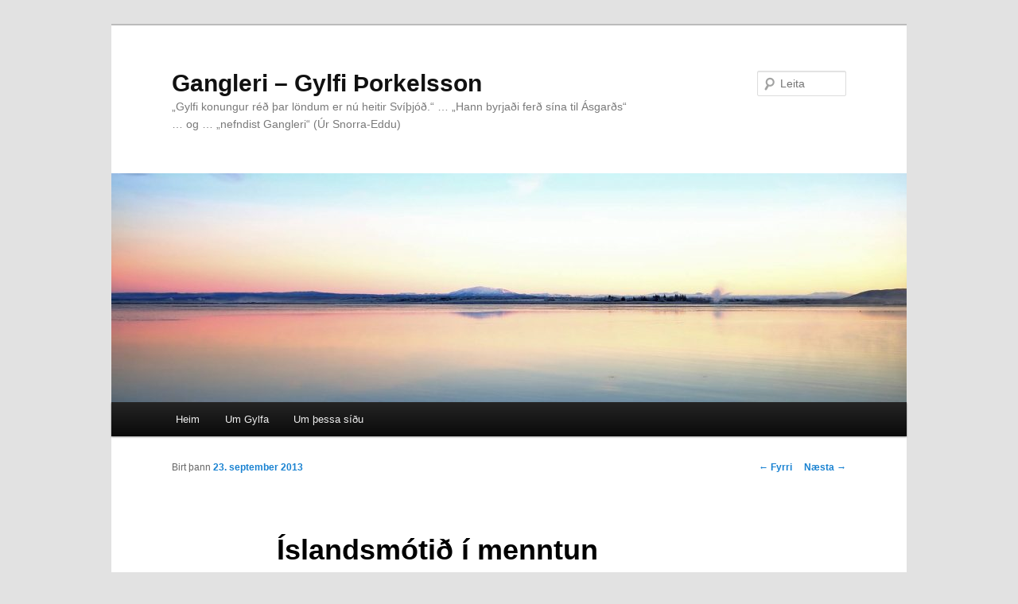

--- FILE ---
content_type: text/html; charset=UTF-8
request_url: https://www.gangleri.is/islandsmotid-i-menntun/
body_size: 8277
content:
<!DOCTYPE html>
<!--[if IE 6]>
<html id="ie6" lang="is">
<![endif]-->
<!--[if IE 7]>
<html id="ie7" lang="is">
<![endif]-->
<!--[if IE 8]>
<html id="ie8" lang="is">
<![endif]-->
<!--[if !(IE 6) & !(IE 7) & !(IE 8)]><!-->
<html lang="is">
<!--<![endif]-->
<head>
<meta charset="UTF-8" />
<meta name="viewport" content="width=device-width" />
<title>
Íslandsmótið í menntun | Gangleri &#8211; Gylfi Þorkelsson	</title>
<link rel="profile" href="https://gmpg.org/xfn/11" />
<link rel="stylesheet" type="text/css" media="all" href="https://www.gangleri.is/wordpress/wp-content/themes/twentyeleven/style.css?ver=20230808" />
<link rel="pingback" href="https://www.gangleri.is/wordpress/xmlrpc.php">
<!--[if lt IE 9]>
<script src="https://www.gangleri.is/wordpress/wp-content/themes/twentyeleven/js/html5.js?ver=3.7.0" type="text/javascript"></script>
<![endif]-->
<meta name='robots' content='max-image-preview:large' />
		<!-- This site uses the Google Analytics by ExactMetrics plugin v7.20.1 - Using Analytics tracking - https://www.exactmetrics.com/ -->
		<!-- Note: ExactMetrics is not currently configured on this site. The site owner needs to authenticate with Google Analytics in the ExactMetrics settings panel. -->
					<!-- No tracking code set -->
				<!-- / Google Analytics by ExactMetrics -->
		<script type="text/javascript">
/* <![CDATA[ */
window._wpemojiSettings = {"baseUrl":"https:\/\/s.w.org\/images\/core\/emoji\/14.0.0\/72x72\/","ext":".png","svgUrl":"https:\/\/s.w.org\/images\/core\/emoji\/14.0.0\/svg\/","svgExt":".svg","source":{"concatemoji":"https:\/\/www.gangleri.is\/wordpress\/wp-includes\/js\/wp-emoji-release.min.js?ver=6.4.7"}};
/*! This file is auto-generated */
!function(i,n){var o,s,e;function c(e){try{var t={supportTests:e,timestamp:(new Date).valueOf()};sessionStorage.setItem(o,JSON.stringify(t))}catch(e){}}function p(e,t,n){e.clearRect(0,0,e.canvas.width,e.canvas.height),e.fillText(t,0,0);var t=new Uint32Array(e.getImageData(0,0,e.canvas.width,e.canvas.height).data),r=(e.clearRect(0,0,e.canvas.width,e.canvas.height),e.fillText(n,0,0),new Uint32Array(e.getImageData(0,0,e.canvas.width,e.canvas.height).data));return t.every(function(e,t){return e===r[t]})}function u(e,t,n){switch(t){case"flag":return n(e,"\ud83c\udff3\ufe0f\u200d\u26a7\ufe0f","\ud83c\udff3\ufe0f\u200b\u26a7\ufe0f")?!1:!n(e,"\ud83c\uddfa\ud83c\uddf3","\ud83c\uddfa\u200b\ud83c\uddf3")&&!n(e,"\ud83c\udff4\udb40\udc67\udb40\udc62\udb40\udc65\udb40\udc6e\udb40\udc67\udb40\udc7f","\ud83c\udff4\u200b\udb40\udc67\u200b\udb40\udc62\u200b\udb40\udc65\u200b\udb40\udc6e\u200b\udb40\udc67\u200b\udb40\udc7f");case"emoji":return!n(e,"\ud83e\udef1\ud83c\udffb\u200d\ud83e\udef2\ud83c\udfff","\ud83e\udef1\ud83c\udffb\u200b\ud83e\udef2\ud83c\udfff")}return!1}function f(e,t,n){var r="undefined"!=typeof WorkerGlobalScope&&self instanceof WorkerGlobalScope?new OffscreenCanvas(300,150):i.createElement("canvas"),a=r.getContext("2d",{willReadFrequently:!0}),o=(a.textBaseline="top",a.font="600 32px Arial",{});return e.forEach(function(e){o[e]=t(a,e,n)}),o}function t(e){var t=i.createElement("script");t.src=e,t.defer=!0,i.head.appendChild(t)}"undefined"!=typeof Promise&&(o="wpEmojiSettingsSupports",s=["flag","emoji"],n.supports={everything:!0,everythingExceptFlag:!0},e=new Promise(function(e){i.addEventListener("DOMContentLoaded",e,{once:!0})}),new Promise(function(t){var n=function(){try{var e=JSON.parse(sessionStorage.getItem(o));if("object"==typeof e&&"number"==typeof e.timestamp&&(new Date).valueOf()<e.timestamp+604800&&"object"==typeof e.supportTests)return e.supportTests}catch(e){}return null}();if(!n){if("undefined"!=typeof Worker&&"undefined"!=typeof OffscreenCanvas&&"undefined"!=typeof URL&&URL.createObjectURL&&"undefined"!=typeof Blob)try{var e="postMessage("+f.toString()+"("+[JSON.stringify(s),u.toString(),p.toString()].join(",")+"));",r=new Blob([e],{type:"text/javascript"}),a=new Worker(URL.createObjectURL(r),{name:"wpTestEmojiSupports"});return void(a.onmessage=function(e){c(n=e.data),a.terminate(),t(n)})}catch(e){}c(n=f(s,u,p))}t(n)}).then(function(e){for(var t in e)n.supports[t]=e[t],n.supports.everything=n.supports.everything&&n.supports[t],"flag"!==t&&(n.supports.everythingExceptFlag=n.supports.everythingExceptFlag&&n.supports[t]);n.supports.everythingExceptFlag=n.supports.everythingExceptFlag&&!n.supports.flag,n.DOMReady=!1,n.readyCallback=function(){n.DOMReady=!0}}).then(function(){return e}).then(function(){var e;n.supports.everything||(n.readyCallback(),(e=n.source||{}).concatemoji?t(e.concatemoji):e.wpemoji&&e.twemoji&&(t(e.twemoji),t(e.wpemoji)))}))}((window,document),window._wpemojiSettings);
/* ]]> */
</script>
<style id='wp-emoji-styles-inline-css' type='text/css'>

	img.wp-smiley, img.emoji {
		display: inline !important;
		border: none !important;
		box-shadow: none !important;
		height: 1em !important;
		width: 1em !important;
		margin: 0 0.07em !important;
		vertical-align: -0.1em !important;
		background: none !important;
		padding: 0 !important;
	}
</style>
<link rel='stylesheet' id='wp-block-library-css' href='https://www.gangleri.is/wordpress/wp-includes/css/dist/block-library/style.min.css?ver=6.4.7' type='text/css' media='all' />
<style id='wp-block-library-theme-inline-css' type='text/css'>
.wp-block-audio figcaption{color:#555;font-size:13px;text-align:center}.is-dark-theme .wp-block-audio figcaption{color:hsla(0,0%,100%,.65)}.wp-block-audio{margin:0 0 1em}.wp-block-code{border:1px solid #ccc;border-radius:4px;font-family:Menlo,Consolas,monaco,monospace;padding:.8em 1em}.wp-block-embed figcaption{color:#555;font-size:13px;text-align:center}.is-dark-theme .wp-block-embed figcaption{color:hsla(0,0%,100%,.65)}.wp-block-embed{margin:0 0 1em}.blocks-gallery-caption{color:#555;font-size:13px;text-align:center}.is-dark-theme .blocks-gallery-caption{color:hsla(0,0%,100%,.65)}.wp-block-image figcaption{color:#555;font-size:13px;text-align:center}.is-dark-theme .wp-block-image figcaption{color:hsla(0,0%,100%,.65)}.wp-block-image{margin:0 0 1em}.wp-block-pullquote{border-bottom:4px solid;border-top:4px solid;color:currentColor;margin-bottom:1.75em}.wp-block-pullquote cite,.wp-block-pullquote footer,.wp-block-pullquote__citation{color:currentColor;font-size:.8125em;font-style:normal;text-transform:uppercase}.wp-block-quote{border-left:.25em solid;margin:0 0 1.75em;padding-left:1em}.wp-block-quote cite,.wp-block-quote footer{color:currentColor;font-size:.8125em;font-style:normal;position:relative}.wp-block-quote.has-text-align-right{border-left:none;border-right:.25em solid;padding-left:0;padding-right:1em}.wp-block-quote.has-text-align-center{border:none;padding-left:0}.wp-block-quote.is-large,.wp-block-quote.is-style-large,.wp-block-quote.is-style-plain{border:none}.wp-block-search .wp-block-search__label{font-weight:700}.wp-block-search__button{border:1px solid #ccc;padding:.375em .625em}:where(.wp-block-group.has-background){padding:1.25em 2.375em}.wp-block-separator.has-css-opacity{opacity:.4}.wp-block-separator{border:none;border-bottom:2px solid;margin-left:auto;margin-right:auto}.wp-block-separator.has-alpha-channel-opacity{opacity:1}.wp-block-separator:not(.is-style-wide):not(.is-style-dots){width:100px}.wp-block-separator.has-background:not(.is-style-dots){border-bottom:none;height:1px}.wp-block-separator.has-background:not(.is-style-wide):not(.is-style-dots){height:2px}.wp-block-table{margin:0 0 1em}.wp-block-table td,.wp-block-table th{word-break:normal}.wp-block-table figcaption{color:#555;font-size:13px;text-align:center}.is-dark-theme .wp-block-table figcaption{color:hsla(0,0%,100%,.65)}.wp-block-video figcaption{color:#555;font-size:13px;text-align:center}.is-dark-theme .wp-block-video figcaption{color:hsla(0,0%,100%,.65)}.wp-block-video{margin:0 0 1em}.wp-block-template-part.has-background{margin-bottom:0;margin-top:0;padding:1.25em 2.375em}
</style>
<style id='classic-theme-styles-inline-css' type='text/css'>
/*! This file is auto-generated */
.wp-block-button__link{color:#fff;background-color:#32373c;border-radius:9999px;box-shadow:none;text-decoration:none;padding:calc(.667em + 2px) calc(1.333em + 2px);font-size:1.125em}.wp-block-file__button{background:#32373c;color:#fff;text-decoration:none}
</style>
<style id='global-styles-inline-css' type='text/css'>
body{--wp--preset--color--black: #000;--wp--preset--color--cyan-bluish-gray: #abb8c3;--wp--preset--color--white: #fff;--wp--preset--color--pale-pink: #f78da7;--wp--preset--color--vivid-red: #cf2e2e;--wp--preset--color--luminous-vivid-orange: #ff6900;--wp--preset--color--luminous-vivid-amber: #fcb900;--wp--preset--color--light-green-cyan: #7bdcb5;--wp--preset--color--vivid-green-cyan: #00d084;--wp--preset--color--pale-cyan-blue: #8ed1fc;--wp--preset--color--vivid-cyan-blue: #0693e3;--wp--preset--color--vivid-purple: #9b51e0;--wp--preset--color--blue: #1982d1;--wp--preset--color--dark-gray: #373737;--wp--preset--color--medium-gray: #666;--wp--preset--color--light-gray: #e2e2e2;--wp--preset--gradient--vivid-cyan-blue-to-vivid-purple: linear-gradient(135deg,rgba(6,147,227,1) 0%,rgb(155,81,224) 100%);--wp--preset--gradient--light-green-cyan-to-vivid-green-cyan: linear-gradient(135deg,rgb(122,220,180) 0%,rgb(0,208,130) 100%);--wp--preset--gradient--luminous-vivid-amber-to-luminous-vivid-orange: linear-gradient(135deg,rgba(252,185,0,1) 0%,rgba(255,105,0,1) 100%);--wp--preset--gradient--luminous-vivid-orange-to-vivid-red: linear-gradient(135deg,rgba(255,105,0,1) 0%,rgb(207,46,46) 100%);--wp--preset--gradient--very-light-gray-to-cyan-bluish-gray: linear-gradient(135deg,rgb(238,238,238) 0%,rgb(169,184,195) 100%);--wp--preset--gradient--cool-to-warm-spectrum: linear-gradient(135deg,rgb(74,234,220) 0%,rgb(151,120,209) 20%,rgb(207,42,186) 40%,rgb(238,44,130) 60%,rgb(251,105,98) 80%,rgb(254,248,76) 100%);--wp--preset--gradient--blush-light-purple: linear-gradient(135deg,rgb(255,206,236) 0%,rgb(152,150,240) 100%);--wp--preset--gradient--blush-bordeaux: linear-gradient(135deg,rgb(254,205,165) 0%,rgb(254,45,45) 50%,rgb(107,0,62) 100%);--wp--preset--gradient--luminous-dusk: linear-gradient(135deg,rgb(255,203,112) 0%,rgb(199,81,192) 50%,rgb(65,88,208) 100%);--wp--preset--gradient--pale-ocean: linear-gradient(135deg,rgb(255,245,203) 0%,rgb(182,227,212) 50%,rgb(51,167,181) 100%);--wp--preset--gradient--electric-grass: linear-gradient(135deg,rgb(202,248,128) 0%,rgb(113,206,126) 100%);--wp--preset--gradient--midnight: linear-gradient(135deg,rgb(2,3,129) 0%,rgb(40,116,252) 100%);--wp--preset--font-size--small: 13px;--wp--preset--font-size--medium: 20px;--wp--preset--font-size--large: 36px;--wp--preset--font-size--x-large: 42px;--wp--preset--spacing--20: 0.44rem;--wp--preset--spacing--30: 0.67rem;--wp--preset--spacing--40: 1rem;--wp--preset--spacing--50: 1.5rem;--wp--preset--spacing--60: 2.25rem;--wp--preset--spacing--70: 3.38rem;--wp--preset--spacing--80: 5.06rem;--wp--preset--shadow--natural: 6px 6px 9px rgba(0, 0, 0, 0.2);--wp--preset--shadow--deep: 12px 12px 50px rgba(0, 0, 0, 0.4);--wp--preset--shadow--sharp: 6px 6px 0px rgba(0, 0, 0, 0.2);--wp--preset--shadow--outlined: 6px 6px 0px -3px rgba(255, 255, 255, 1), 6px 6px rgba(0, 0, 0, 1);--wp--preset--shadow--crisp: 6px 6px 0px rgba(0, 0, 0, 1);}:where(.is-layout-flex){gap: 0.5em;}:where(.is-layout-grid){gap: 0.5em;}body .is-layout-flow > .alignleft{float: left;margin-inline-start: 0;margin-inline-end: 2em;}body .is-layout-flow > .alignright{float: right;margin-inline-start: 2em;margin-inline-end: 0;}body .is-layout-flow > .aligncenter{margin-left: auto !important;margin-right: auto !important;}body .is-layout-constrained > .alignleft{float: left;margin-inline-start: 0;margin-inline-end: 2em;}body .is-layout-constrained > .alignright{float: right;margin-inline-start: 2em;margin-inline-end: 0;}body .is-layout-constrained > .aligncenter{margin-left: auto !important;margin-right: auto !important;}body .is-layout-constrained > :where(:not(.alignleft):not(.alignright):not(.alignfull)){max-width: var(--wp--style--global--content-size);margin-left: auto !important;margin-right: auto !important;}body .is-layout-constrained > .alignwide{max-width: var(--wp--style--global--wide-size);}body .is-layout-flex{display: flex;}body .is-layout-flex{flex-wrap: wrap;align-items: center;}body .is-layout-flex > *{margin: 0;}body .is-layout-grid{display: grid;}body .is-layout-grid > *{margin: 0;}:where(.wp-block-columns.is-layout-flex){gap: 2em;}:where(.wp-block-columns.is-layout-grid){gap: 2em;}:where(.wp-block-post-template.is-layout-flex){gap: 1.25em;}:where(.wp-block-post-template.is-layout-grid){gap: 1.25em;}.has-black-color{color: var(--wp--preset--color--black) !important;}.has-cyan-bluish-gray-color{color: var(--wp--preset--color--cyan-bluish-gray) !important;}.has-white-color{color: var(--wp--preset--color--white) !important;}.has-pale-pink-color{color: var(--wp--preset--color--pale-pink) !important;}.has-vivid-red-color{color: var(--wp--preset--color--vivid-red) !important;}.has-luminous-vivid-orange-color{color: var(--wp--preset--color--luminous-vivid-orange) !important;}.has-luminous-vivid-amber-color{color: var(--wp--preset--color--luminous-vivid-amber) !important;}.has-light-green-cyan-color{color: var(--wp--preset--color--light-green-cyan) !important;}.has-vivid-green-cyan-color{color: var(--wp--preset--color--vivid-green-cyan) !important;}.has-pale-cyan-blue-color{color: var(--wp--preset--color--pale-cyan-blue) !important;}.has-vivid-cyan-blue-color{color: var(--wp--preset--color--vivid-cyan-blue) !important;}.has-vivid-purple-color{color: var(--wp--preset--color--vivid-purple) !important;}.has-black-background-color{background-color: var(--wp--preset--color--black) !important;}.has-cyan-bluish-gray-background-color{background-color: var(--wp--preset--color--cyan-bluish-gray) !important;}.has-white-background-color{background-color: var(--wp--preset--color--white) !important;}.has-pale-pink-background-color{background-color: var(--wp--preset--color--pale-pink) !important;}.has-vivid-red-background-color{background-color: var(--wp--preset--color--vivid-red) !important;}.has-luminous-vivid-orange-background-color{background-color: var(--wp--preset--color--luminous-vivid-orange) !important;}.has-luminous-vivid-amber-background-color{background-color: var(--wp--preset--color--luminous-vivid-amber) !important;}.has-light-green-cyan-background-color{background-color: var(--wp--preset--color--light-green-cyan) !important;}.has-vivid-green-cyan-background-color{background-color: var(--wp--preset--color--vivid-green-cyan) !important;}.has-pale-cyan-blue-background-color{background-color: var(--wp--preset--color--pale-cyan-blue) !important;}.has-vivid-cyan-blue-background-color{background-color: var(--wp--preset--color--vivid-cyan-blue) !important;}.has-vivid-purple-background-color{background-color: var(--wp--preset--color--vivid-purple) !important;}.has-black-border-color{border-color: var(--wp--preset--color--black) !important;}.has-cyan-bluish-gray-border-color{border-color: var(--wp--preset--color--cyan-bluish-gray) !important;}.has-white-border-color{border-color: var(--wp--preset--color--white) !important;}.has-pale-pink-border-color{border-color: var(--wp--preset--color--pale-pink) !important;}.has-vivid-red-border-color{border-color: var(--wp--preset--color--vivid-red) !important;}.has-luminous-vivid-orange-border-color{border-color: var(--wp--preset--color--luminous-vivid-orange) !important;}.has-luminous-vivid-amber-border-color{border-color: var(--wp--preset--color--luminous-vivid-amber) !important;}.has-light-green-cyan-border-color{border-color: var(--wp--preset--color--light-green-cyan) !important;}.has-vivid-green-cyan-border-color{border-color: var(--wp--preset--color--vivid-green-cyan) !important;}.has-pale-cyan-blue-border-color{border-color: var(--wp--preset--color--pale-cyan-blue) !important;}.has-vivid-cyan-blue-border-color{border-color: var(--wp--preset--color--vivid-cyan-blue) !important;}.has-vivid-purple-border-color{border-color: var(--wp--preset--color--vivid-purple) !important;}.has-vivid-cyan-blue-to-vivid-purple-gradient-background{background: var(--wp--preset--gradient--vivid-cyan-blue-to-vivid-purple) !important;}.has-light-green-cyan-to-vivid-green-cyan-gradient-background{background: var(--wp--preset--gradient--light-green-cyan-to-vivid-green-cyan) !important;}.has-luminous-vivid-amber-to-luminous-vivid-orange-gradient-background{background: var(--wp--preset--gradient--luminous-vivid-amber-to-luminous-vivid-orange) !important;}.has-luminous-vivid-orange-to-vivid-red-gradient-background{background: var(--wp--preset--gradient--luminous-vivid-orange-to-vivid-red) !important;}.has-very-light-gray-to-cyan-bluish-gray-gradient-background{background: var(--wp--preset--gradient--very-light-gray-to-cyan-bluish-gray) !important;}.has-cool-to-warm-spectrum-gradient-background{background: var(--wp--preset--gradient--cool-to-warm-spectrum) !important;}.has-blush-light-purple-gradient-background{background: var(--wp--preset--gradient--blush-light-purple) !important;}.has-blush-bordeaux-gradient-background{background: var(--wp--preset--gradient--blush-bordeaux) !important;}.has-luminous-dusk-gradient-background{background: var(--wp--preset--gradient--luminous-dusk) !important;}.has-pale-ocean-gradient-background{background: var(--wp--preset--gradient--pale-ocean) !important;}.has-electric-grass-gradient-background{background: var(--wp--preset--gradient--electric-grass) !important;}.has-midnight-gradient-background{background: var(--wp--preset--gradient--midnight) !important;}.has-small-font-size{font-size: var(--wp--preset--font-size--small) !important;}.has-medium-font-size{font-size: var(--wp--preset--font-size--medium) !important;}.has-large-font-size{font-size: var(--wp--preset--font-size--large) !important;}.has-x-large-font-size{font-size: var(--wp--preset--font-size--x-large) !important;}
.wp-block-navigation a:where(:not(.wp-element-button)){color: inherit;}
:where(.wp-block-post-template.is-layout-flex){gap: 1.25em;}:where(.wp-block-post-template.is-layout-grid){gap: 1.25em;}
:where(.wp-block-columns.is-layout-flex){gap: 2em;}:where(.wp-block-columns.is-layout-grid){gap: 2em;}
.wp-block-pullquote{font-size: 1.5em;line-height: 1.6;}
</style>
<link rel='stylesheet' id='twentyeleven-block-style-css' href='https://www.gangleri.is/wordpress/wp-content/themes/twentyeleven/blocks.css?ver=20230122' type='text/css' media='all' />
<link rel="https://api.w.org/" href="https://www.gangleri.is/wp-json/" /><link rel="alternate" type="application/json" href="https://www.gangleri.is/wp-json/wp/v2/posts/988" /><link rel="EditURI" type="application/rsd+xml" title="RSD" href="https://www.gangleri.is/wordpress/xmlrpc.php?rsd" />
<meta name="generator" content="WordPress 6.4.7" />
<link rel="canonical" href="https://www.gangleri.is/islandsmotid-i-menntun/" />
<link rel='shortlink' href='https://www.gangleri.is/?p=988' />
<link rel="alternate" type="application/json+oembed" href="https://www.gangleri.is/wp-json/oembed/1.0/embed?url=https%3A%2F%2Fwww.gangleri.is%2Fislandsmotid-i-menntun%2F" />
<link rel="alternate" type="text/xml+oembed" href="https://www.gangleri.is/wp-json/oembed/1.0/embed?url=https%3A%2F%2Fwww.gangleri.is%2Fislandsmotid-i-menntun%2F&#038;format=xml" />
</head>

<body class="post-template-default single single-post postid-988 single-format-standard wp-embed-responsive single-author singular two-column left-sidebar">
<div class="skip-link"><a class="assistive-text" href="#content">Hoppa í meginmál</a></div><div id="page" class="hfeed">
	<header id="branding">
			<hgroup>
				<h1 id="site-title"><span><a href="https://www.gangleri.is/" rel="home">Gangleri &#8211; Gylfi Þorkelsson</a></span></h1>
				<h2 id="site-description">„Gylfi konungur réð þar löndum er nú heitir Svíþjóð.“ &#8230; „Hann byrjaði ferð sína til Ásgarðs“ &#8230; og &#8230; „nefndist Gangleri“ (Úr Snorra-Eddu)</h2>
			</hgroup>

						<a href="https://www.gangleri.is/">
									<img src="https://www.gangleri.is/wordpress/wp-content/uploads/2018/11/cropped-Laugarvatn.jpg" width="1000" height="288" alt="Gangleri &#8211; Gylfi Þorkelsson" />
								</a>
			
									<form method="get" id="searchform" action="https://www.gangleri.is/">
		<label for="s" class="assistive-text">Leita</label>
		<input type="text" class="field" name="s" id="s" placeholder="Leita" />
		<input type="submit" class="submit" name="submit" id="searchsubmit" value="Leita" />
	</form>
			
			<nav id="access">
				<h3 class="assistive-text">Aðalvalmynd	</h3>
				<div class="menu"><ul>
<li ><a href="https://www.gangleri.is/">Heim</a></li><li class="page_item page-item-46"><a href="https://www.gangleri.is/um-gylfa/">Um Gylfa</a></li>
<li class="page_item page-item-55"><a href="https://www.gangleri.is/um-thessa-sidu/">Um þessa síðu</a></li>
</ul></div>
			</nav><!-- #access -->
	</header><!-- #branding -->


	<div id="main">

		<div id="primary">
			<div id="content" role="main">

				
					<nav id="nav-single">
						<h3 class="assistive-text">Leiðarkerfi færslna</h3>
						<span class="nav-previous"><a href="https://www.gangleri.is/hlauptu-krakki-hlauptu/" rel="prev"><span class="meta-nav">&larr;</span> Fyrri</a></span>
						<span class="nav-next"><a href="https://www.gangleri.is/himneskt-haust/" rel="next">Næsta <span class="meta-nav">&rarr;</span></a></span>
					</nav><!-- #nav-single -->

					
<article id="post-988" class="post-988 post type-post status-publish format-standard hentry category-bladagreinar category-menntamal">
	<header class="entry-header">
		<h1 class="entry-title">Íslandsmótið í menntun</h1>

				<div class="entry-meta">
			<span class="sep">Birt þann </span><a href="https://www.gangleri.is/islandsmotid-i-menntun/" title="20:48" rel="bookmark"><time class="entry-date" datetime="2013-09-23T20:48:00+00:00">23. september 2013</time></a><span class="by-author"> <span class="sep"> af </span> <span class="author vcard"><a class="url fn n" href="https://www.gangleri.is/author/gangleri/" title="Skoða allar færslur eftir Gylfi Þorkelsson" rel="author">Gylfi Þorkelsson</a></span></span>		</div><!-- .entry-meta -->
			</header><!-- .entry-header -->

	<div class="entry-content">
		<p lang="is-IS">Margir átta sig á því að menntun er lykill að farsæld, þó vitaskuld megi finna ágæt dæmi um að menn komist vel af án langrar skólagöngu. Ég hygg að allir stjórnmálaflokkar hafi það t.d. á stefnuskrá sinni með einhverjum hætti að „hækka menntunarstig“, enda sé það forsenda fyrir nýjum tækifærum, nýjum störfum, nýjum og auknum útflutningstekjum – já, hagvexti framtíðar.<span id="more-988"></span></p>
<p lang="is-IS">Til að ná þessu markmiði þarf að vinna að því að sem flestir haldi áfram námi sem lengst og einhverjir vaxi upp í að verða frumkvöðlar og standi fyrir nýsköpun og þróun sem leiði samfélagið fram á við, helst í fremstu röð í samkeppni þjóðanna. Og þá kemur til kasta nægilega vel menntaðs vinnuafls að sinna öllum nýsköpuðu og þróuðu störfunum.</p>
<p lang="is-IS">En menntun er auðvitað dýpra hugtak en svo að hægt sé að afgreiða það á svo einfaldan hátt. Menntun er fyrst og síðast mikilvæg fyrir hvern einstakling, stuðlar að jákvæðri sjálfsvitund, siðferðisþroska og velferð. Að þessu leyti verður menntun ekki mæld í einkunnum og prófgráðum og allur samanburður gerist erfiður, jafnvel ómögulegur, en líka tilgangslaus, því lífsfylling eins verður trauðla sett á mælistiku annars.</p>
<p lang="is-IS"><a name="_GoBack"></a> Undanfarið hafa orðið háværar á ný raddir sem telja keppnisanda líklegastan til að bæta skólastarf. Gamalkunn er umræðan um nauðsyn þess að bera saman skóla eftir meðaleinkunnum nemenda á lokaprófum: sá skóli sé bestur þar sem meðaleinkunnin er hæst og lægsta meðaleinkunnin sé aumur afrakstur starfs í „lélegasta“ skólanum. Helstu rökin fyrir slíkum samanburði eru að hann sé nauðsynlegur fyrir foreldra og nemendur, svo þeir geti tekið upplýsta ákvörðun um val á skóla, og ekki síður hollar stjórnendum og starfsfólki (í „lélegu“ skólunum) til að geta nú tekið sig á.</p>
<p lang="is-IS">Þeir sem hafa gefið sér tíma til að hugleiða málið litla stund, og ekki eru pikkfastir í trúarbragðafræði frjálsrar samkeppni, vita að allir aðrir mælikvarðar en meðaleinkunn nemenda á lokaprófi eru betri til að meta gæði skóla og skólastarfs. Fyrir þá sem verða að hafa „beinharðar staðreyndir“ í höndunum, samanburðartölur, er strax skárra að skoða meðaleinkunnir ákveðins nemendahóps annars vegar við innritun og hins vegar við útskrift. Þannig má hugsanlega nálgast þann „virðisauka“ sem hver skóli skapar, og bera þá svo saman, ef það er málið.</p>
<p lang="is-IS">Til viðbótar við þessi gamalkunnu stef hafa nýverið bæst nokkrar raddir á sama tónsviði. Nú er hafin ný sókn að styttingu framhaldsskólans og boðaðar hafa verið auknar kröfur um námsframvindu á háskólastigi til að fá námslán. Báðar þessar aðgerðir eru til þess hugsaðar að spara fé. En þær munu jafnframt hafa ófyrirsjáanleg áhrif á líf og framtíðaráætlanir fjölda ungmenna. Þær munu lítil áhrif hafa á „bestu“ nemendurna sem búa við „bestu aðstæðurnar“. En þessi aukna keppnisharka í skólakerfinu mun hrekja stóran hóp fólks frá námi, fólk sem þarf, vegna fjölskylduaðstæðna, efnahags, heilsufars eða námsörðugleika af ýmsum toga, að glíma við fleira í lífinu en bara námið. Er það rétta leiðin til að hækka menntunarstig þjóðarinnar?</p>
<p lang="is-IS">Steininn tók þó úr þegar fram komu kröfur um að raða skólum í Reykjavík eftir árangri á lesskimunarprófum í 2. bekk. Staðreyndin er sú að upplýsingar af þessu tagi eru persónulegar og eiga ekkert erindi við aðra en nemendurna sjálfa, foreldra þeirra og kennara. Þær geta gagnast í því samhengi að setja viðkomandi barni persónulega námskrá. Það mun heita á fræðimáli „einstaklingsmiðað nám“, og er talið fínt um þessar mundir. Gæðaröðun grunnskóla eftir lestrarfærni 7 ára barna er ekki bara tilgangslaus, heldur arfaslæm hugmynd sem mun hafa neikvæðar afleiðingarnar til langs tíma, m.a. á sjálfsmynd barna og íbúa í heilu hverfunum, þar sem t.d. er hátt hlutfall fólks með annað móðurmál en íslensku, og fyrirsjáanlegt er að lestrarfærni á framandi máli í upphafi skólagöngu er ekki fullkomin. Hún mun ala á ranghugmyndum og skekkja sjálfsmynd margra, styrkja t.d. þá „elítuhugsun“ sem meira en nóg er af nú þegar.</p>
<p lang="is-IS">Það er yfrið nóg af keppni í skólakerfinu: Gettu betur, Skólahreysti og fleira í sama dúr gera meira en að seðja keppnisþörfina. Ef sú braut verður gengin áfram, sem nú er farið að feta sig eftir, og skólarnir gerðir að einhverskonar leikvöngum fyrir „Íslandsmeistarmótið í menntun“, þá er raunveruleg hætta á ferðum.</p>
<p lang="is-IS">Greinin birtist í Kjarnanum 19. september 2013</p>
			</div><!-- .entry-content -->

	<footer class="entry-meta">
		Þessi færsla var birt undir <a href="https://www.gangleri.is/category/bladagreinar/" rel="category tag">Blaðagreinar</a>, <a href="https://www.gangleri.is/category/menntamal/" rel="category tag">Menntamál</a> eftir <a href="https://www.gangleri.is/author/gangleri/">Gylfi Þorkelsson</a>. Bókamerkja <a href="https://www.gangleri.is/islandsmotid-i-menntun/" title="Beinn tengill á Íslandsmótið í menntun" rel="bookmark">beinan tengil</a>.
		
			</footer><!-- .entry-meta -->
</article><!-- #post-988 -->

						<div id="comments">
	
	
	
	
</div><!-- #comments -->

				
			</div><!-- #content -->
		</div><!-- #primary -->


	</div><!-- #main -->

	<footer id="colophon">

			

			<div id="site-generator">
												<a href="https://wordpress.org/" class="imprint" title="Semantískt og persónuleg útgáfu umhverfi">
					Drifið áfram af WordPress				</a>
			</div>
	</footer><!-- #colophon -->
</div><!-- #page -->

<script type="text/javascript" src="https://www.gangleri.is/wordpress/wp-includes/js/comment-reply.min.js?ver=6.4.7" id="comment-reply-js" async="async" data-wp-strategy="async"></script>

</body>
</html>
